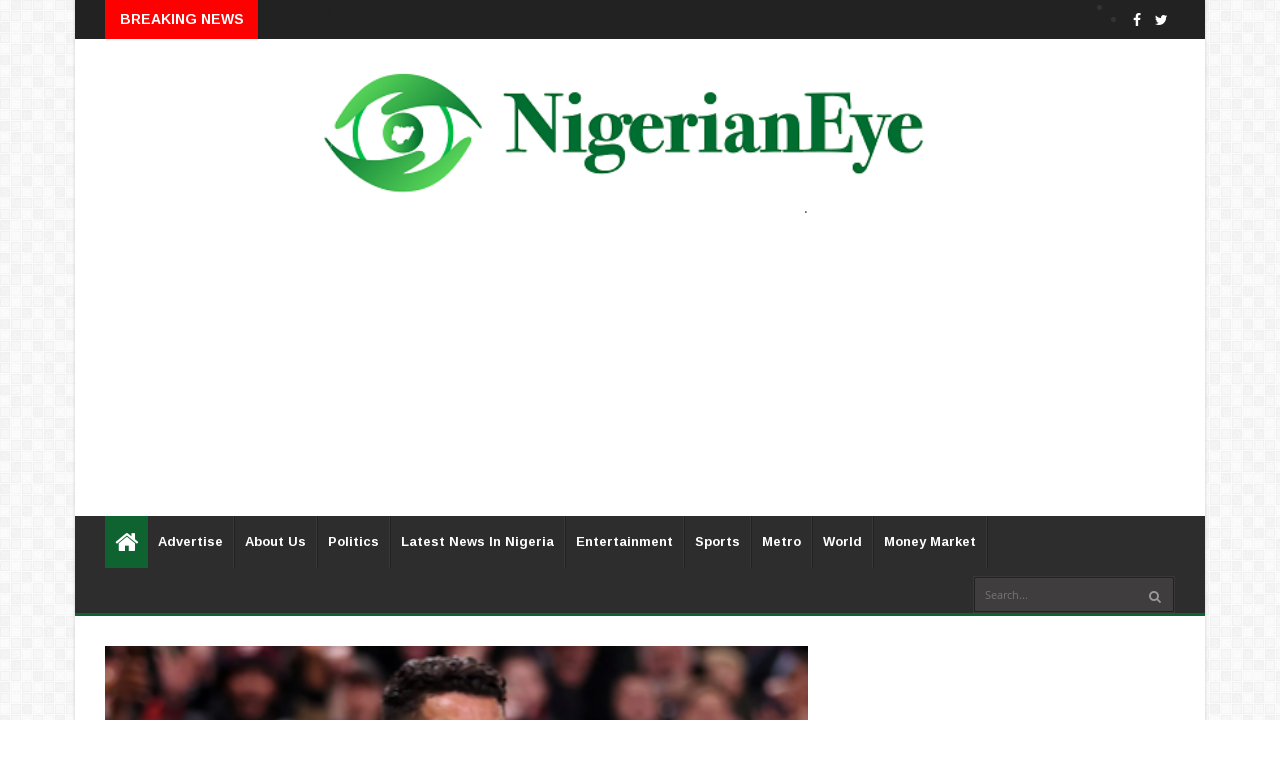

--- FILE ---
content_type: text/html; charset=utf-8
request_url: https://www.google.com/recaptcha/api2/aframe
body_size: 267
content:
<!DOCTYPE HTML><html><head><meta http-equiv="content-type" content="text/html; charset=UTF-8"></head><body><script nonce="Er65SHT96vwAqGUiy6zv5w">/** Anti-fraud and anti-abuse applications only. See google.com/recaptcha */ try{var clients={'sodar':'https://pagead2.googlesyndication.com/pagead/sodar?'};window.addEventListener("message",function(a){try{if(a.source===window.parent){var b=JSON.parse(a.data);var c=clients[b['id']];if(c){var d=document.createElement('img');d.src=c+b['params']+'&rc='+(localStorage.getItem("rc::a")?sessionStorage.getItem("rc::b"):"");window.document.body.appendChild(d);sessionStorage.setItem("rc::e",parseInt(sessionStorage.getItem("rc::e")||0)+1);localStorage.setItem("rc::h",'1769962252588');}}}catch(b){}});window.parent.postMessage("_grecaptcha_ready", "*");}catch(b){}</script></body></html>

--- FILE ---
content_type: text/javascript; charset=UTF-8
request_url: https://www.nigerianeye.com/feeds/posts/default/-/Sports?alt=json-in-script&max-results=6&callback=jQuery224016665968832154499_1769962249710&_=1769962249711
body_size: 8273
content:
// API callback
jQuery224016665968832154499_1769962249710({"version":"1.0","encoding":"UTF-8","feed":{"xmlns":"http://www.w3.org/2005/Atom","xmlns$openSearch":"http://a9.com/-/spec/opensearchrss/1.0/","xmlns$blogger":"http://schemas.google.com/blogger/2008","xmlns$georss":"http://www.georss.org/georss","xmlns$gd":"http://schemas.google.com/g/2005","xmlns$thr":"http://purl.org/syndication/thread/1.0","id":{"$t":"tag:blogger.com,1999:blog-7163442462867909525"},"updated":{"$t":"2026-02-01T16:36:35.478+01:00"},"category":[{"term":"Latest News in Nigeria"},{"term":"Politics"},{"term":"Sports"},{"term":"Entertainment"},{"term":"Metro"},{"term":"World Update"},{"term":"Hot"},{"term":"Nigerians in Diaspora"},{"term":"Feature"},{"term":"Health"},{"term":"Money Market"},{"term":"Opinion"},{"term":"Nigeria Decides"},{"term":"Information Technology"},{"term":"Lifestyle"},{"term":"Music"},{"term":"Videos"},{"term":"Breaking News"},{"term":"Fashion"},{"term":"Video"}],"title":{"type":"text","$t":"Latest News In Nigeria, Nigeria News Today, Your Online Nigerian Newspaper"},"subtitle":{"type":"html","$t":"NigerianEye - Nigeria News Today, Nigerian Newspapers, Breaking News,  Get the Latest Nigerian News , Politics, Entertainment, Metro, Sport, Money Market"},"link":[{"rel":"http://schemas.google.com/g/2005#feed","type":"application/atom+xml","href":"https:\/\/www.nigerianeye.com\/feeds\/posts\/default"},{"rel":"self","type":"application/atom+xml","href":"https:\/\/www.blogger.com\/feeds\/7163442462867909525\/posts\/default\/-\/Sports?alt=json-in-script\u0026max-results=6"},{"rel":"alternate","type":"text/html","href":"https:\/\/www.nigerianeye.com\/search\/label\/Sports"},{"rel":"hub","href":"http://pubsubhubbub.appspot.com/"},{"rel":"next","type":"application/atom+xml","href":"https:\/\/www.blogger.com\/feeds\/7163442462867909525\/posts\/default\/-\/Sports\/-\/Sports?alt=json-in-script\u0026start-index=7\u0026max-results=6"}],"author":[{"name":{"$t":"NigerianEye"},"uri":{"$t":"http:\/\/www.blogger.com\/profile\/15999092608201591868"},"email":{"$t":"noreply@blogger.com"},"gd$image":{"rel":"http://schemas.google.com/g/2005#thumbnail","width":"31","height":"20","src":"\/\/blogger.googleusercontent.com\/img\/b\/R29vZ2xl\/AVvXsEjEFVzTXIWFu0lh2pN-KmFRXhHRPzJ1-VhxcHkdjgdVDdTiQT5AUaTSidLanr-PvZMAsFWbw8L4L0LXoOGdh-Ap_8_HBCs8GyMipEVt4WAf2reYME36rsUtYLSOXhD3Fzs\/s220\/NE1.jpg"}}],"generator":{"version":"7.00","uri":"http://www.blogger.com","$t":"Blogger"},"openSearch$totalResults":{"$t":"21010"},"openSearch$startIndex":{"$t":"1"},"openSearch$itemsPerPage":{"$t":"6"},"entry":[{"id":{"$t":"tag:blogger.com,1999:blog-7163442462867909525.post-6504694813038946150"},"published":{"$t":"2026-01-31T20:23:00.007+01:00"},"updated":{"$t":"2026-01-31T20:23:56.037+01:00"},"category":[{"scheme":"http://www.blogger.com/atom/ns#","term":"Sports"}],"title":{"type":"text","$t":"EPL table: Arsenal re-restablish 7-point gap with 4-0 win at Leeds"},"content":{"type":"html","$t":"\u003Cp\u003E\u0026nbsp;\u003C\/p\u003E\u003Cdiv class=\"separator\" style=\"clear: both; text-align: center;\"\u003E\u003Ca href=\"https:\/\/blogger.googleusercontent.com\/img\/b\/R29vZ2xl\/AVvXsEjNUYuW0eD2XhT8qpMQ1jyaLRuaeFfyN_lyxUmvxZBunNEOdr3L7sHr1dWsdGKa0LYgchECAlX6naZIzYCxP09QbOUISOzsa8_gcX5Y2KhkPsD1KpTjODkalCUB_iyVRCaxSbQND73Ck3pWFSLWaCEi8dBWZ0_qGUISvgq1VOFYXG6CCvtTsbWzJ8mz62yX\/s1024\/0.webp\" imageanchor=\"1\" style=\"margin-left: 1em; margin-right: 1em;\"\u003E\u003Cimg border=\"0\" data-original-height=\"660\" data-original-width=\"1024\" height=\"258\" src=\"https:\/\/blogger.googleusercontent.com\/img\/b\/R29vZ2xl\/AVvXsEjNUYuW0eD2XhT8qpMQ1jyaLRuaeFfyN_lyxUmvxZBunNEOdr3L7sHr1dWsdGKa0LYgchECAlX6naZIzYCxP09QbOUISOzsa8_gcX5Y2KhkPsD1KpTjODkalCUB_iyVRCaxSbQND73Ck3pWFSLWaCEi8dBWZ0_qGUISvgq1VOFYXG6CCvtTsbWzJ8mz62yX\/w400-h258\/0.webp\" width=\"400\" \/\u003E\u003C\/a\u003E\u003C\/div\u003E\u003Cp\u003E\u003C\/p\u003E\u003Cp class=\"MsoNormal\"\u003EArsenal shook off their 3-2 defeat to Manchester United last\nweek, with an emphatic 4-0 win at Leeds United on Saturday.\u003Cspan\u003E\u003C\/span\u003E\u003C\/p\u003E\u003Ca name='more'\u003E\u003C\/a\u003E\u003Co:p\u003E\u003C\/o:p\u003E\u003Cp\u003E\u003C\/p\u003E\u003Cp class=\"MsoNormal\"\u003E\u003Co:p\u003E\u0026nbsp;\u003C\/o:p\u003E\u003C\/p\u003E\u003Cp class=\"MsoNormal\"\u003EThe Gunners had seen their lead at the top cut to four\npoints following that result.\u003Co:p\u003E\u003C\/o:p\u003E\u003C\/p\u003E\u003Cp class=\"MsoNormal\"\u003E\u003Co:p\u003E\u0026nbsp;\u003C\/o:p\u003E\u003C\/p\u003E\u003Cp class=\"MsoNormal\"\u003EHaving dispatched Kairat Almaty in the Champions League in\nmidweek, Mikel Arteta’s men recorded another important victory at Elland Road.\u003Co:p\u003E\u003C\/o:p\u003E\u003C\/p\u003E\u003Cp class=\"MsoNormal\"\u003E\u003Co:p\u003E\u0026nbsp;\u003C\/o:p\u003E\u003C\/p\u003E\u003Cp class=\"MsoNormal\"\u003EMartin Zubimendi opened the scoring with a clever header\nfrom Noni Madueke’s cross in the first half.\u003Co:p\u003E\u003C\/o:p\u003E\u003C\/p\u003E\u003Cp class=\"MsoNormal\"\u003E\u003Co:p\u003E\u0026nbsp;\u003C\/o:p\u003E\u003C\/p\u003E\u003Cp class=\"MsoNormal\"\u003EArsenal went into the break two goals up, after goalkeeper\nKarl Darlow pushed the ball into his own net.\u003Co:p\u003E\u003C\/o:p\u003E\u003C\/p\u003E\u003Cp class=\"MsoNormal\"\u003E\u003Co:p\u003E\u0026nbsp;\u003C\/o:p\u003E\u003C\/p\u003E\u003Cp\u003E\n\n\n\n\n\n\n\n\n\n\n\n\n\n\n\n\n\n\n\n\u003C\/p\u003E\u003Cp class=\"MsoNormal\"\u003EIn the second half, Viktor Gyokeres and Gabriel Magalhaes\nadded more goals, as Arsenal re-established their seven-point lead at the top,\nahead of Manchester City’s trip to Tottenham Hotspur.\u003Co:p\u003E\u003C\/o:p\u003E\u003C\/p\u003E"},"link":[{"rel":"replies","type":"application/atom+xml","href":"https:\/\/www.nigerianeye.com\/feeds\/6504694813038946150\/comments\/default","title":"Post Comments"},{"rel":"replies","type":"text/html","href":"https:\/\/www.nigerianeye.com\/2026\/01\/epl-table-arsenal-re-restablish-7-point.html#comment-form","title":"0 Comments"},{"rel":"edit","type":"application/atom+xml","href":"https:\/\/www.blogger.com\/feeds\/7163442462867909525\/posts\/default\/6504694813038946150"},{"rel":"self","type":"application/atom+xml","href":"https:\/\/www.blogger.com\/feeds\/7163442462867909525\/posts\/default\/6504694813038946150"},{"rel":"alternate","type":"text/html","href":"https:\/\/www.nigerianeye.com\/2026\/01\/epl-table-arsenal-re-restablish-7-point.html","title":"EPL table: Arsenal re-restablish 7-point gap with 4-0 win at Leeds"}],"author":[{"name":{"$t":"Unknown"},"email":{"$t":"noreply@blogger.com"},"gd$image":{"rel":"http://schemas.google.com/g/2005#thumbnail","width":"16","height":"16","src":"https:\/\/img1.blogblog.com\/img\/b16-rounded.gif"}}],"media$thumbnail":{"xmlns$media":"http://search.yahoo.com/mrss/","url":"https:\/\/blogger.googleusercontent.com\/img\/b\/R29vZ2xl\/AVvXsEjNUYuW0eD2XhT8qpMQ1jyaLRuaeFfyN_lyxUmvxZBunNEOdr3L7sHr1dWsdGKa0LYgchECAlX6naZIzYCxP09QbOUISOzsa8_gcX5Y2KhkPsD1KpTjODkalCUB_iyVRCaxSbQND73Ck3pWFSLWaCEi8dBWZ0_qGUISvgq1VOFYXG6CCvtTsbWzJ8mz62yX\/s72-w400-h258-c\/0.webp","height":"72","width":"72"},"thr$total":{"$t":"0"}},{"id":{"$t":"tag:blogger.com,1999:blog-7163442462867909525.post-1442398238848767799"},"published":{"$t":"2026-01-31T14:30:00.003+01:00"},"updated":{"$t":"2026-01-31T14:30:15.794+01:00"},"category":[{"scheme":"http://www.blogger.com/atom/ns#","term":"Sports"}],"title":{"type":"text","$t":"Rybakina defeats Sabalenka to win first Australian Open title"},"content":{"type":"html","$t":"\u003Cdiv class=\"separator\" style=\"clear: both; text-align: center;\"\u003E\u003Ca href=\"https:\/\/blogger.googleusercontent.com\/img\/b\/R29vZ2xl\/AVvXsEgv2EB8bL2mRTT9MLDgMcop_xTewB8WLhycC3CqjnciQ3veE5a_zRKKbHryPLZips8JB19mcRlOSJ2nV5Mp9MnTaxh95kwMSA9hKQ5LiqxAmavy_gBnDW1xrFXlTzeOmUSJ7dlPrYV5Eko5geS6NnycUYppHAIZG7-T-w1BJlK8RTKlwzBCyCXoV8PcvXzl\/s1200\/00.jpeg\" style=\"margin-left: 1em; margin-right: 1em;\"\u003E\u003Cimg border=\"0\" data-original-height=\"1200\" data-original-width=\"960\" height=\"400\" src=\"https:\/\/blogger.googleusercontent.com\/img\/b\/R29vZ2xl\/AVvXsEgv2EB8bL2mRTT9MLDgMcop_xTewB8WLhycC3CqjnciQ3veE5a_zRKKbHryPLZips8JB19mcRlOSJ2nV5Mp9MnTaxh95kwMSA9hKQ5LiqxAmavy_gBnDW1xrFXlTzeOmUSJ7dlPrYV5Eko5geS6NnycUYppHAIZG7-T-w1BJlK8RTKlwzBCyCXoV8PcvXzl\/w320-h400\/00.jpeg\" width=\"320\" \/\u003E\u003C\/a\u003E\u003C\/div\u003E\u003Cbr \/\u003E\u003Cp\u003E\u003Cbr \/\u003E\u003C\/p\u003E\u003Cp\u003EElena Rybakina withstood a fierce comeback from Aryna\nSabalenka to claim the 2026 Australian Open women’s singles title.\u003C\/p\u003E\n\n\u003Cp class=\"MsoNormal\"\u003E\u003Co:p\u003E\u0026nbsp;\u003Cspan\u003E\u003C\/span\u003E\u003C\/o:p\u003E\u003C\/p\u003E\u003Ca name='more'\u003E\u003C\/a\u003E\u003Cp\u003E\u003C\/p\u003E\n\n\u003Cp class=\"MsoNormal\"\u003EThe world No.\u003Cspan face=\"\u0026quot;Arial\u0026quot;,sans-serif\"\u003E \u003C\/span\u003E5\nshowed remarkable composure to recover after dropping the second set,\neventually sealing a hard\u003Cspan style=\"font-family: \u0026quot;Cambria Math\u0026quot;,serif; mso-bidi-font-family: \u0026quot;Cambria Math\u0026quot;;\"\u003E‑\u003C\/span\u003Efought 6\u003Cspan style=\"font-family: \u0026quot;Cambria Math\u0026quot;,serif; mso-bidi-font-family: \u0026quot;Cambria Math\u0026quot;;\"\u003E‑\u003C\/span\u003E4, 4\u003Cspan style=\"font-family: \u0026quot;Cambria Math\u0026quot;,serif; mso-bidi-font-family: \u0026quot;Cambria Math\u0026quot;;\"\u003E‑\u003C\/span\u003E6,\n6\u003Cspan style=\"font-family: \u0026quot;Cambria Math\u0026quot;,serif; mso-bidi-font-family: \u0026quot;Cambria Math\u0026quot;;\"\u003E‑\u003C\/span\u003E4\nvictory in Saturday’s final at Rod Laver Arena in\nMelbourne.\u003Co:p\u003E\u003C\/o:p\u003E\u003C\/p\u003E\n\n\u003Cp class=\"MsoNormal\"\u003E\u003Co:p\u003E\u0026nbsp;\u003C\/o:p\u003E\u003C\/p\u003E\n\n\u003Cp class=\"MsoNormal\"\u003ERybakina made a strong start, breaking Sabalenka in the\nopening game and holding firm to take the first set 6\u003Cspan style=\"font-family: \u0026quot;Cambria Math\u0026quot;,serif; mso-bidi-font-family: \u0026quot;Cambria Math\u0026quot;;\"\u003E‑\u003C\/span\u003E4.\u003Co:p\u003E\u003C\/o:p\u003E\u003C\/p\u003E\n\n\u003Cp class=\"MsoNormal\"\u003E\u003Co:p\u003E\u0026nbsp;\u003C\/o:p\u003E\u003C\/p\u003E\n\n\u003Cp class=\"MsoNormal\"\u003ESabalenka responded with renewed intensity in the second\nset, levelling the contest by winning it 6\u003Cspan style=\"font-family: \u0026quot;Cambria Math\u0026quot;,serif; mso-bidi-font-family: \u0026quot;Cambria Math\u0026quot;;\"\u003E‑\u003C\/span\u003E4.\u003Co:p\u003E\u003C\/o:p\u003E\u003C\/p\u003E\n\n\u003Cp class=\"MsoNormal\"\u003E\u003Co:p\u003E\u0026nbsp;\u003C\/o:p\u003E\u003C\/p\u003E\n\n\u003Cp class=\"MsoNormal\"\u003EWith both players trading powerful baseline exchanges in a\ntense deciding set, Rybakina dug deep, breaking serve at a crucial moment\nbefore closing out the match 6\u003Cspan style=\"font-family: \u0026quot;Cambria Math\u0026quot;,serif; mso-bidi-font-family: \u0026quot;Cambria Math\u0026quot;;\"\u003E‑\u003C\/span\u003E4 to lift the Daphne Akhurst\nMemorial Cup.\u003Co:p\u003E\u003C\/o:p\u003E\u003C\/p\u003E\n\n\u003Cp class=\"MsoNormal\"\u003E\u003Co:p\u003E\u0026nbsp;\u003C\/o:p\u003E\u003C\/p\u003E\n\n\u003Cp class=\"MsoNormal\"\u003EThe triumph marked Rybakina’s first Australian Open title\nand her second Grand Slam crown, following her Wimbledon success in 2022.\u003Co:p\u003E\u003C\/o:p\u003E\u003C\/p\u003E\n\n\u003Cp class=\"MsoNormal\"\u003E\u003Co:p\u003E\u0026nbsp;\u003C\/o:p\u003E\u003C\/p\u003E\n\u003Cblockquote class=\"twitter-tweet\"\u003E\u003Cp dir=\"ltr\" lang=\"en\"\u003EHUGE. \u003Ca href=\"https:\/\/t.co\/1obKurIXUB\"\u003Epic.twitter.com\/1obKurIXUB\u003C\/a\u003E\u003C\/p\u003E— #AusOpen (@AustralianOpen) \u003Ca href=\"https:\/\/twitter.com\/AustralianOpen\/status\/2017554209592512640?ref_src=twsrc%5Etfw\"\u003EJanuary 31, 2026\u003C\/a\u003E\u003C\/blockquote\u003E \u003Cscript async=\"\" charset=\"utf-8\" src=\"https:\/\/platform.twitter.com\/widgets.js\"\u003E\u003C\/script\u003E\n\u003Cp class=\"MsoNormal\"\u003EShe also became the first woman since Naomi Osaka in 2019 to\ndefeat three top\u003Cspan style=\"font-family: \u0026quot;Cambria Math\u0026quot;,serif; mso-bidi-font-family: \u0026quot;Cambria Math\u0026quot;;\"\u003E‑\u003C\/span\u003E10 opponents en route to winning the Melbourne major.\u003Co:p\u003E\u003C\/o:p\u003E\u003C\/p\u003E\n\n\u003Cp class=\"MsoNormal\"\u003E\u003Co:p\u003E\u0026nbsp;\u003C\/o:p\u003E\u003C\/p\u003E\n\n\u003Cp class=\"MsoNormal\"\u003EThe victory further narrowed her head\u003Cspan style=\"font-family: \u0026quot;Cambria Math\u0026quot;,serif; mso-bidi-font-family: \u0026quot;Cambria Math\u0026quot;;\"\u003E‑\u003C\/span\u003Eto\u003Cspan style=\"font-family: \u0026quot;Cambria Math\u0026quot;,serif; mso-bidi-font-family: \u0026quot;Cambria Math\u0026quot;;\"\u003E‑\u003C\/span\u003Ehead\ndeficit against Sabalenka, with Rybakina now trailing by just one match at 8\u003Cspan style=\"font-family: \u0026quot;Cambria Math\u0026quot;,serif; mso-bidi-font-family: \u0026quot;Cambria Math\u0026quot;;\"\u003E‑\u003C\/span\u003E7.\u003Co:p\u003E\u003C\/o:p\u003E\u003C\/p\u003E"},"link":[{"rel":"replies","type":"application/atom+xml","href":"https:\/\/www.nigerianeye.com\/feeds\/1442398238848767799\/comments\/default","title":"Post Comments"},{"rel":"replies","type":"text/html","href":"https:\/\/www.nigerianeye.com\/2026\/01\/rybakina-defeats-sabalenka-to-win-first.html#comment-form","title":"0 Comments"},{"rel":"edit","type":"application/atom+xml","href":"https:\/\/www.blogger.com\/feeds\/7163442462867909525\/posts\/default\/1442398238848767799"},{"rel":"self","type":"application/atom+xml","href":"https:\/\/www.blogger.com\/feeds\/7163442462867909525\/posts\/default\/1442398238848767799"},{"rel":"alternate","type":"text/html","href":"https:\/\/www.nigerianeye.com\/2026\/01\/rybakina-defeats-sabalenka-to-win-first.html","title":"Rybakina defeats Sabalenka to win first Australian Open title"}],"author":[{"name":{"$t":"Unknown"},"email":{"$t":"noreply@blogger.com"},"gd$image":{"rel":"http://schemas.google.com/g/2005#thumbnail","width":"16","height":"16","src":"https:\/\/img1.blogblog.com\/img\/b16-rounded.gif"}}],"media$thumbnail":{"xmlns$media":"http://search.yahoo.com/mrss/","url":"https:\/\/blogger.googleusercontent.com\/img\/b\/R29vZ2xl\/AVvXsEgv2EB8bL2mRTT9MLDgMcop_xTewB8WLhycC3CqjnciQ3veE5a_zRKKbHryPLZips8JB19mcRlOSJ2nV5Mp9MnTaxh95kwMSA9hKQ5LiqxAmavy_gBnDW1xrFXlTzeOmUSJ7dlPrYV5Eko5geS6NnycUYppHAIZG7-T-w1BJlK8RTKlwzBCyCXoV8PcvXzl\/s72-w320-h400-c\/00.jpeg","height":"72","width":"72"},"thr$total":{"$t":"0"}},{"id":{"$t":"tag:blogger.com,1999:blog-7163442462867909525.post-7984507279989279629"},"published":{"$t":"2026-01-31T10:04:00.001+01:00"},"updated":{"$t":"2026-01-31T10:04:05.194+01:00"},"category":[{"scheme":"http://www.blogger.com/atom/ns#","term":"Sports"}],"title":{"type":"text","$t":"CAF to review VAR, regulations following AFCON 2025 Finals row"},"content":{"type":"html","$t":"\u003Cp\u003E\u003Cspan style=\"font-family: arial;\"\u003E\u0026nbsp;\u003C\/span\u003E\u003C\/p\u003E\u003Cdiv class=\"separator\" style=\"clear: both; text-align: center;\"\u003E\u003Ca href=\"https:\/\/blogger.googleusercontent.com\/img\/b\/R29vZ2xl\/AVvXsEiV4Ea-LgEEx7TJ291rE0aZNcKYaxQoTtD4B_4pl0jmuSS05nfFon-9bBxYaanoaErgBHAHlNHEKkqGTqjeGs6a6EtASAfjeYmA4_dqg9HBsL56yjhGYLUM9ZSCccbnG8alntkI8hdrp1Sg5fa-EWVF7s6pn8I0jR0YbdI0Ig_DFib_f4kuiwqJRCs6NYo\/s1280\/CAF.webp\" imageanchor=\"1\" style=\"margin-left: 1em; margin-right: 1em;\"\u003E\u003Cspan style=\"font-family: arial;\"\u003E\u003Cimg border=\"0\" data-original-height=\"720\" data-original-width=\"1280\" height=\"225\" src=\"https:\/\/blogger.googleusercontent.com\/img\/b\/R29vZ2xl\/AVvXsEiV4Ea-LgEEx7TJ291rE0aZNcKYaxQoTtD4B_4pl0jmuSS05nfFon-9bBxYaanoaErgBHAHlNHEKkqGTqjeGs6a6EtASAfjeYmA4_dqg9HBsL56yjhGYLUM9ZSCccbnG8alntkI8hdrp1Sg5fa-EWVF7s6pn8I0jR0YbdI0Ig_DFib_f4kuiwqJRCs6NYo\/w400-h225\/CAF.webp\" width=\"400\" \/\u003E\u003C\/span\u003E\u003C\/a\u003E\u003C\/div\u003E\u003Cp\u003E\u003C\/p\u003E\u003Cp\u003E\u003Cspan style=\"font-family: arial;\"\u003EThe President of the Confederation of African Football, Dr Patrice Motsepe, has reaffirmed CAF’s commitment to protecting the integrity, reputation and global competitiveness of African football.\u003C\/span\u003E\u003C\/p\u003E\u003Cspan\u003E\u003Cspan style=\"font-family: arial;\"\u003E\u003Ca name='more'\u003E\u003C\/a\u003E\u003C\/span\u003E\u003C\/span\u003E\u003Cp\u003E\u003Cspan style=\"font-family: arial;\"\u003E\u003Cbr \/\u003E\u003C\/span\u003E\u003C\/p\u003E\u003Cp\u003E\u003Cspan style=\"font-family: arial;\"\u003EThis is as he announces that a review of CAF regulations following incidents at the finals of the TotalEnergies CAF Africa Cup of Nations Morocco 2025.\u003C\/span\u003E\u003C\/p\u003E\u003Cp\u003E\u003Cspan style=\"font-family: arial;\"\u003E\u003Cbr \/\u003E\u003C\/span\u003E\u003C\/p\u003E\u003Cp\u003E\u003Cspan style=\"font-family: arial;\"\u003EHe disclosed this in a speech published on the CAF website on Friday.\u003C\/span\u003E\u003C\/p\u003E\u003Cp\u003E\u003Cspan style=\"font-family: arial;\"\u003E\u003Cbr \/\u003E\u003C\/span\u003E\u003C\/p\u003E\u003Cp\u003E\u003Cspan style=\"font-family: arial;\"\u003E“I am absolutely determined and the CAF Executive Committee (“EXCO”), as well as the CAF Member Association Presidents, who represent 54 African Countries; are also determined, to maintain and advance the integrity, reputation and global competitiveness of African Football and CAF Competitions,” he said.\u003C\/span\u003E\u003C\/p\u003E\u003Cp\u003E\u003Cspan style=\"font-family: arial;\"\u003E\u003Cbr \/\u003E\u003C\/span\u003E\u003C\/p\u003E\u003Cp\u003E\u003Cspan style=\"font-family: arial;\"\u003EMotsepe said he was “extremely disappointed with the unacceptable incidences that took place at the Finals of the TotalEnergies CAF AFCON Morocco 2025,” adding that he had taken note of the rulings issued by CAF’s judicial structures.\u003C\/span\u003E\u003C\/p\u003E\u003Cp\u003E\u003Cspan style=\"font-family: arial;\"\u003E\u003Cbr \/\u003E\u003C\/span\u003E\u003C\/p\u003E\u003Cp\u003E\u003Cspan style=\"font-family: arial;\"\u003E“I have taken note of the decision of the CAF Disciplinary Board which was announced on Wednesday, 28 January 2026, and I respect and will adhere to every decision of our CAF Judicial Bodies,” he said.\u003C\/span\u003E\u003C\/p\u003E\u003Cp\u003E\u003Cspan style=\"font-family: arial;\"\u003E\u003Cbr \/\u003E\u003C\/span\u003E\u003C\/p\u003E\u003Cp\u003E\u003Cspan style=\"font-family: arial;\"\u003EThe CAF President confirmed that the organisation’s highest decision-making body, outside of the Annual Ordinary General Assembly, would now meet to consider regulatory changes.\u003C\/span\u003E\u003C\/p\u003E\u003Cp\u003E\u003Cspan style=\"font-family: arial;\"\u003E\u003Cbr \/\u003E\u003C\/span\u003E\u003C\/p\u003E\u003Cp\u003E\u003Cspan style=\"font-family: arial;\"\u003E“I have called a meeting of the CAF Executive Committee (EXCO), which is the highest decision-making body in CAF, outside the CAF Annual Ordinary General Assembly; to review the CAF Regulations, including the CAF Disciplinary Code,” Motsepe said.\u003C\/span\u003E\u003C\/p\u003E\u003Cp\u003E\u003Cspan style=\"font-family: arial;\"\u003E\u003Cbr \/\u003E\u003C\/span\u003E\u003C\/p\u003E\u003Cp\u003E\u003Cspan style=\"font-family: arial;\"\u003EHe said the objective of the review was to ensure that CAF’s judicial bodies are properly empowered.\u003C\/span\u003E\u003C\/p\u003E\u003Cp\u003E\u003Cspan style=\"font-family: arial;\"\u003E\u003Cbr \/\u003E\u003C\/span\u003E\u003C\/p\u003E\u003Cp\u003E\u003Cspan style=\"font-family: arial;\"\u003E“To ensure that the CAF Judicial Bodies have the power to impose appropriate and dissuasive sanctions for serious violations of the CAF Statutes, Regulations, Disciplinary Code and for behaviour and conduct that seriously undermines or harms the reputation, integrity, respect and global competitiveness of African Football and CAF Competitions,” he said.\u003C\/span\u003E\u003C\/p\u003E\u003Cp\u003E\u003Cspan style=\"font-family: arial;\"\u003E\u003Cbr \/\u003E\u003C\/span\u003E\u003C\/p\u003E\u003Cp\u003E\u003Cspan style=\"font-family: arial;\"\u003EMotsepe also addressed refereeing and match officiating, highlighting progress made in recent years and further measures planned to strengthen standards across CAF competitions.\u003C\/span\u003E\u003C\/p\u003E\u003Cp\u003E\u003Cspan style=\"font-family: arial;\"\u003E\u003Cbr \/\u003E\u003C\/span\u003E\u003C\/p\u003E\u003Cp\u003E\u003Cspan style=\"font-family: arial;\"\u003E“We have, over the past few years, significantly improved the quality, integrity, independence, skills and expertise of African referees, VAR operators and match commissioners,” he said.\u003C\/span\u003E\u003C\/p\u003E\u003Cp\u003E\u003Cspan style=\"font-family: arial;\"\u003E\u003Cbr \/\u003E\u003C\/span\u003E\u003C\/p\u003E\u003Cp\u003E\u003Cspan style=\"font-family: arial;\"\u003EHe added that CAF would increase its investment in this area.\u003C\/span\u003E\u003C\/p\u003E\u003Cp\u003E\u003Cspan style=\"font-family: arial;\"\u003E\u003Cbr \/\u003E\u003C\/span\u003E\u003C\/p\u003E\u003Cp\u003E\u003Cspan style=\"font-family: arial;\"\u003E“We are determined to allocate additional financial and expert technical resources to ensure that the quality, integrity, impartiality, skills and expertise of African referees, VAR operators and match commissioners, are as good as the best in the world,” Motsepe said.\u003C\/span\u003E\u003C\/p\u003E\u003Cp\u003E\u003Cspan style=\"font-family: arial;\"\u003E\u003Cbr \/\u003E\u003C\/span\u003E\u003C\/p\u003E\u003Cp\u003E\u003Cspan style=\"font-family: arial;\"\u003EReflecting on reforms introduced during his presidency, he pointed to changes in the structure of officiating governance.\u003C\/span\u003E\u003C\/p\u003E\u003Cp\u003E\u003Cspan style=\"font-family: arial;\"\u003E\u003Cbr \/\u003E\u003C\/span\u003E\u003C\/p\u003E\u003Cp\u003E\u003Cspan style=\"font-family: arial;\"\u003E“One of the first changes that I introduced when I became President of CAF was to ensure that the CAF Referees Committee is independent, impartial and consists of members who were proposed by the 54 CAF Member Associations, as well as the best qualified and respected referees in Africa,” he said.\u003C\/span\u003E\u003C\/p\u003E\u003Cp\u003E\u003Cspan style=\"font-family: arial;\"\u003E\u003Cbr \/\u003E\u003C\/span\u003E\u003C\/p\u003E\u003Cp\u003E\u003Cspan style=\"font-family: arial;\"\u003EThe CAF president stressed the importance of how African officials are viewed globally.\u003C\/span\u003E\u003C\/p\u003E\u003Cp\u003E\u003Cspan style=\"font-family: arial;\"\u003E\u003Cbr \/\u003E\u003C\/span\u003E\u003C\/p\u003E\u003Cp\u003E\u003Cspan style=\"font-family: arial;\"\u003E“It is very important that African referees, VAR operators and match commissioners are perceived, respected and acknowledged as being impartial, fair and world class,” he said.\u003C\/span\u003E\u003C\/p\u003E\u003Cp\u003E\u003Cspan style=\"font-family: arial;\"\u003E\u003Cbr \/\u003E\u003C\/span\u003E\u003C\/p\u003E\u003Cp\u003E\u003Cspan style=\"font-family: arial;\"\u003ELooking ahead, the CAF President said he remained confident about the future standing of African football.\u003C\/span\u003E\u003C\/p\u003E\u003Cp\u003E\u003Cspan style=\"font-family: arial;\"\u003E\u003Cbr \/\u003E\u003C\/span\u003E\u003C\/p\u003E\u003Cp\u003E\u003Cspan style=\"font-family: arial;\"\u003E“I am confident that with the additional changes and extensive measures that we are introducing, African Football and CAF Competitions will continue to be respected, admired and amongst the best in the world,” Motsepe concluded.\u003C\/span\u003E\u003C\/p\u003E"},"link":[{"rel":"replies","type":"application/atom+xml","href":"https:\/\/www.nigerianeye.com\/feeds\/7984507279989279629\/comments\/default","title":"Post Comments"},{"rel":"replies","type":"text/html","href":"https:\/\/www.nigerianeye.com\/2026\/01\/caf-to-review-var-regulations-following.html#comment-form","title":"0 Comments"},{"rel":"edit","type":"application/atom+xml","href":"https:\/\/www.blogger.com\/feeds\/7163442462867909525\/posts\/default\/7984507279989279629"},{"rel":"self","type":"application/atom+xml","href":"https:\/\/www.blogger.com\/feeds\/7163442462867909525\/posts\/default\/7984507279989279629"},{"rel":"alternate","type":"text/html","href":"https:\/\/www.nigerianeye.com\/2026\/01\/caf-to-review-var-regulations-following.html","title":"CAF to review VAR, regulations following AFCON 2025 Finals row"}],"author":[{"name":{"$t":"Elizabeth Ukey"},"uri":{"$t":"http:\/\/www.blogger.com\/profile\/02945066049497056450"},"email":{"$t":"noreply@blogger.com"},"gd$image":{"rel":"http://schemas.google.com/g/2005#thumbnail","width":"16","height":"16","src":"https:\/\/img1.blogblog.com\/img\/b16-rounded.gif"}}],"media$thumbnail":{"xmlns$media":"http://search.yahoo.com/mrss/","url":"https:\/\/blogger.googleusercontent.com\/img\/b\/R29vZ2xl\/AVvXsEiV4Ea-LgEEx7TJ291rE0aZNcKYaxQoTtD4B_4pl0jmuSS05nfFon-9bBxYaanoaErgBHAHlNHEKkqGTqjeGs6a6EtASAfjeYmA4_dqg9HBsL56yjhGYLUM9ZSCccbnG8alntkI8hdrp1Sg5fa-EWVF7s6pn8I0jR0YbdI0Ig_DFib_f4kuiwqJRCs6NYo\/s72-w400-h225-c\/CAF.webp","height":"72","width":"72"},"thr$total":{"$t":"0"}},{"id":{"$t":"tag:blogger.com,1999:blog-7163442462867909525.post-406902300708853404"},"published":{"$t":"2026-01-30T17:26:00.004+01:00"},"updated":{"$t":"2026-01-30T17:26:34.888+01:00"},"category":[{"scheme":"http://www.blogger.com/atom/ns#","term":"Sports"}],"title":{"type":"text","$t":"2026 World Cup: We’re waiting for FIFA — NFF on case against DR Congo"},"content":{"type":"html","$t":"\u003Cp\u003E\u003C\/p\u003E\u003Cdiv class=\"separator\" style=\"clear: both; text-align: center;\"\u003E\u003Ca href=\"https:\/\/blogger.googleusercontent.com\/img\/b\/R29vZ2xl\/AVvXsEigrzRiO__gYEZkMKpGZ4sgdQrSLB_Fjq_4Z-Avz_AkNnsPYTzxjqBZD3KAODbkB_4eP5TjFKKLvuhLh-5wwmnuSnJDecdH6ntsEl_BNeaabcwQsF4tC0LX7br0Il9nEf056M6XTkapJDcmmK1-ql_z0axMPKDhtI-4byHp7ULZH38iNNiHnaknc-WP4FBf\/s1200\/SUPER%20EAGLES%20AFCON%20TEAM.PNG\" imageanchor=\"1\" style=\"margin-left: 1em; margin-right: 1em;\"\u003E\u003Cimg border=\"0\" data-original-height=\"720\" data-original-width=\"1200\" height=\"240\" src=\"https:\/\/blogger.googleusercontent.com\/img\/b\/R29vZ2xl\/AVvXsEigrzRiO__gYEZkMKpGZ4sgdQrSLB_Fjq_4Z-Avz_AkNnsPYTzxjqBZD3KAODbkB_4eP5TjFKKLvuhLh-5wwmnuSnJDecdH6ntsEl_BNeaabcwQsF4tC0LX7br0Il9nEf056M6XTkapJDcmmK1-ql_z0axMPKDhtI-4byHp7ULZH38iNNiHnaknc-WP4FBf\/w400-h240\/SUPER%20EAGLES%20AFCON%20TEAM.PNG\" width=\"400\" \/\u003E\u003C\/a\u003E\u003C\/div\u003E\u003Cbr \/\u003E\u0026nbsp;The Nigeria Football Federation (NFF) says it is awaiting a\npositive ruling from FIFA over its case against the Democratic Republic of\nCongo.\u003Cp\u003E\u003C\/p\u003E\n\n\u003Cp class=\"MsoNormal\"\u003E\u003Co:p\u003E\u0026nbsp;\u003Cspan\u003E\u003C\/span\u003E\u003C\/o:p\u003E\u003C\/p\u003E\u003Ca name='more'\u003E\u003C\/a\u003E\u003Cp\u003E\u003C\/p\u003E\n\n\u003Cp class=\"MsoNormal\"\u003EThe federation is contesting the use of ineligible players\nby the Congolese team during the 2026 World Cup play-off final last November.\u003Co:p\u003E\u003C\/o:p\u003E\u003C\/p\u003E\n\n\u003Cp class=\"MsoNormal\"\u003E\u003Co:p\u003E\u0026nbsp;\u003C\/o:p\u003E\u003C\/p\u003E\n\n\u003Cp class=\"MsoNormal\"\u003EThe Leopards defeated the Super Eagles on penalties, but\nweeks after the match, the NFF confirmed it had submitted a formal petition to\nFIFA.\u003Co:p\u003E\u003C\/o:p\u003E\u003C\/p\u003E\n\n\u003Cp class=\"MsoNormal\"\u003E\u003Co:p\u003E\u0026nbsp;\u003C\/o:p\u003E\u003C\/p\u003E\n\n\u003Cp class=\"MsoNormal\"\u003ENFF General Secretary, Dr. Sanusi Mohammed, has now provided\nan update.\u003Co:p\u003E\u003C\/o:p\u003E\u003C\/p\u003E\n\n\u003Cp class=\"MsoNormal\"\u003E\u003Co:p\u003E\u0026nbsp;\u003C\/o:p\u003E\u003C\/p\u003E\n\n\u003Cp class=\"MsoNormal\"\u003EIn an interview with Brila FM, Mohammed said, “We don’t\nventure into what we know is an exercise in futility.\u003Co:p\u003E\u003C\/o:p\u003E\u003C\/p\u003E\n\n\u003Cp class=\"MsoNormal\"\u003E\u003Co:p\u003E\u0026nbsp;\u003C\/o:p\u003E\u003C\/p\u003E\n\n\u003Cp class=\"MsoNormal\"\u003E“As far as we are concerned we have a good case and we are\nwaiting for what FIFA will say as regards to the complaints we have logged.”\u003Co:p\u003E\u003C\/o:p\u003E\u003C\/p\u003E"},"link":[{"rel":"replies","type":"application/atom+xml","href":"https:\/\/www.nigerianeye.com\/feeds\/406902300708853404\/comments\/default","title":"Post Comments"},{"rel":"replies","type":"text/html","href":"https:\/\/www.nigerianeye.com\/2026\/01\/2026-world-cup-were-waiting-for-fifa.html#comment-form","title":"0 Comments"},{"rel":"edit","type":"application/atom+xml","href":"https:\/\/www.blogger.com\/feeds\/7163442462867909525\/posts\/default\/406902300708853404"},{"rel":"self","type":"application/atom+xml","href":"https:\/\/www.blogger.com\/feeds\/7163442462867909525\/posts\/default\/406902300708853404"},{"rel":"alternate","type":"text/html","href":"https:\/\/www.nigerianeye.com\/2026\/01\/2026-world-cup-were-waiting-for-fifa.html","title":"2026 World Cup: We’re waiting for FIFA — NFF on case against DR Congo"}],"author":[{"name":{"$t":"Unknown"},"email":{"$t":"noreply@blogger.com"},"gd$image":{"rel":"http://schemas.google.com/g/2005#thumbnail","width":"16","height":"16","src":"https:\/\/img1.blogblog.com\/img\/b16-rounded.gif"}}],"media$thumbnail":{"xmlns$media":"http://search.yahoo.com/mrss/","url":"https:\/\/blogger.googleusercontent.com\/img\/b\/R29vZ2xl\/AVvXsEigrzRiO__gYEZkMKpGZ4sgdQrSLB_Fjq_4Z-Avz_AkNnsPYTzxjqBZD3KAODbkB_4eP5TjFKKLvuhLh-5wwmnuSnJDecdH6ntsEl_BNeaabcwQsF4tC0LX7br0Il9nEf056M6XTkapJDcmmK1-ql_z0axMPKDhtI-4byHp7ULZH38iNNiHnaknc-WP4FBf\/s72-w400-h240-c\/SUPER%20EAGLES%20AFCON%20TEAM.PNG","height":"72","width":"72"},"thr$total":{"$t":"0"}},{"id":{"$t":"tag:blogger.com,1999:blog-7163442462867909525.post-1424514907495614681"},"published":{"$t":"2026-01-30T13:31:00.013+01:00"},"updated":{"$t":"2026-01-30T13:31:49.402+01:00"},"category":[{"scheme":"http://www.blogger.com/atom/ns#","term":"Sports"}],"title":{"type":"text","$t":"FULL LIST: Madrid to face Benfica again, Galatasaray get Juve in UCL playoffs"},"content":{"type":"html","$t":"\u003Cp\u003E\u003C\/p\u003E\u003Cdiv class=\"separator\" style=\"clear: both; text-align: center;\"\u003E\u003Ca href=\"https:\/\/blogger.googleusercontent.com\/img\/b\/R29vZ2xl\/AVvXsEjgWo93aQA-oM6_s94fekJBYNTBaW4kBzTqpxi-nQ3VvpRRBMAGy8V2GnL1QE-lOnVcuAt5RHqclJodSM0xN6LqVsPr2m-YsoFGOHNNcmUkTBXPlFAVxqXV2rXEfC-OHrO5LSCjW5o-rS1glg6QOvOG6UAeL1a9huhesPjCsotyAzO6nVFvFPCIaKXZ3eRV\/s750\/UEFA2.PNG\" imageanchor=\"1\" style=\"margin-left: 1em; margin-right: 1em;\"\u003E\u003Cimg border=\"0\" data-original-height=\"600\" data-original-width=\"750\" height=\"320\" src=\"https:\/\/blogger.googleusercontent.com\/img\/b\/R29vZ2xl\/AVvXsEjgWo93aQA-oM6_s94fekJBYNTBaW4kBzTqpxi-nQ3VvpRRBMAGy8V2GnL1QE-lOnVcuAt5RHqclJodSM0xN6LqVsPr2m-YsoFGOHNNcmUkTBXPlFAVxqXV2rXEfC-OHrO5LSCjW5o-rS1glg6QOvOG6UAeL1a9huhesPjCsotyAzO6nVFvFPCIaKXZ3eRV\/w400-h320\/UEFA2.PNG\" width=\"400\" \/\u003E\u003C\/a\u003E\u003C\/div\u003E\u003Cbr \/\u003E\u0026nbsp;Real Madrid will face Benfica in the UEFA Champions League\n(UCL) second round playoffs.\u003Cp\u003E\u003C\/p\u003E\n\n\u003Cp class=\"MsoNormal\"\u003E\u003Co:p\u003E\u0026nbsp;\u003Cspan\u003E\u003C\/span\u003E\u003C\/o:p\u003E\u003C\/p\u003E\u003Ca name='more'\u003E\u003C\/a\u003E\u003Cp\u003E\u003C\/p\u003E\n\n\u003Cp class=\"MsoNormal\"\u003EBenfica stunned the Spanish giants with a dramatic 4-2\nvictory in their final match of the UCL league stage on Wednesday.\u003Co:p\u003E\u003C\/o:p\u003E\u003C\/p\u003E\n\n\u003Cp class=\"MsoNormal\"\u003E\u003Co:p\u003E\u0026nbsp;\u003C\/o:p\u003E\u003C\/p\u003E\n\n\u003Cp class=\"MsoNormal\"\u003EMadrid needed a point to ensure they finish among the top\neight and secure automatic qualification to the knockout phase. Benfica had a\nlofty ambition of theirs, and with the guiding hands of Jose Mourinho, they\nupstaged the Galacticos in front of Estádio da Luz.\u003Co:p\u003E\u003C\/o:p\u003E\u003C\/p\u003E\n\n\u003Cp class=\"MsoNormal\"\u003E\u003Co:p\u003E\u0026nbsp;\u003C\/o:p\u003E\u003C\/p\u003E\n\n\u003Cp class=\"MsoNormal\"\u003EAnatoliy Trubin, Benfica goalkeeper, scored a stoppage-time\nheader that sent the Portuguese side into the playoffs and crushed Madrid’s\naspirations.\u003Co:p\u003E\u003C\/o:p\u003E\u003C\/p\u003E\n\n\u003Cp class=\"MsoNormal\"\u003E\u003Co:p\u003E\u0026nbsp;\u003C\/o:p\u003E\u003C\/p\u003E\n\n\u003Cp class=\"MsoNormal\"\u003EAdvertisement\u003Co:p\u003E\u003C\/o:p\u003E\u003C\/p\u003E\n\n\u003Cp class=\"MsoNormal\"\u003EIn other fixtures of the playoffs, Victor Osimhen will be\nreturning to Italy with Galatasaray as they face Juventus, as Ademola Lookman’s\nAtalanta will take on Borussia Dortmund.\u003Co:p\u003E\u003C\/o:p\u003E\u003C\/p\u003E\n\n\u003Cp class=\"MsoNormal\"\u003E\u003Co:p\u003E\u0026nbsp;\u003C\/o:p\u003E\u003C\/p\u003E\n\n\u003Cp class=\"MsoNormal\"\u003EPSG, the defending champions, will face fellow French side\nAS Monaco, while Atletico Madrid get Club Brugge.\u003Co:p\u003E\u003C\/o:p\u003E\u003C\/p\u003E\n\n\u003Cp class=\"MsoNormal\"\u003E\u003Co:p\u003E\u0026nbsp;\u003C\/o:p\u003E\u003C\/p\u003E\n\n\u003Cp class=\"MsoNormal\"\u003EQarabag will compete against Newcastle, and Olympiacos will\nsquare off against Bayer Leverkusen.\u003Co:p\u003E\u003C\/o:p\u003E\u003C\/p\u003E\n\n\u003Cp class=\"MsoNormal\"\u003E\u003Cbr \/\u003E\u003C\/p\u003E\n\n\u003Cp class=\"MsoNormal\"\u003EThe first leg of the playoffs will be held on February 17\nand 18, while the return fixture will be played a week later.\u003Co:p\u003E\u003C\/o:p\u003E\u003C\/p\u003E\n\n\u003Cp class=\"MsoNormal\"\u003E\u003Co:p\u003E\u0026nbsp;\u003C\/o:p\u003E\u003C\/p\u003E\n\n\u003Cp class=\"MsoNormal\"\u003EThe winners of the playoffs will face the top eight teams in\nthe round of 16 later in the season.\u003Co:p\u003E\u003C\/o:p\u003E\u003C\/p\u003E\n\n\u003Cp class=\"MsoNormal\"\u003E\u003Co:p\u003E\u0026nbsp;\u003C\/o:p\u003E\u003C\/p\u003E\n\n\u003Cp class=\"MsoNormal\"\u003E\u003Cb\u003EFULL UCL PLAYOFF FIXTURES\u003C\/b\u003E\u003Co:p\u003E\u003C\/o:p\u003E\u003C\/p\u003E\n\n\u003Cp class=\"MsoNormal\"\u003E\u003Co:p\u003E\u0026nbsp;\u003C\/o:p\u003E\u003C\/p\u003E\n\n\u003Cp class=\"MsoNormal\"\u003EMonaco v Paris St-Germain\u003Co:p\u003E\u003C\/o:p\u003E\u003C\/p\u003E\n\n\u003Cp class=\"MsoNormal\"\u003E\u003Cbr \/\u003E\u003C\/p\u003E\n\n\u003Cp class=\"MsoNormal\"\u003EGalatasaray v Juventus\u003Co:p\u003E\u003C\/o:p\u003E\u003C\/p\u003E\n\n\u003Cp class=\"MsoNormal\"\u003E\u003Co:p\u003E\u0026nbsp;\u003C\/o:p\u003E\u003C\/p\u003E\n\n\u003Cp class=\"MsoNormal\"\u003EBenfica v Real Madrid\u003Co:p\u003E\u003C\/o:p\u003E\u003C\/p\u003E\n\n\u003Cp class=\"MsoNormal\"\u003E\u003Co:p\u003E\u0026nbsp;\u003C\/o:p\u003E\u003C\/p\u003E\n\n\u003Cp class=\"MsoNormal\"\u003EBorussia Dortmund v Atalanta\u003Co:p\u003E\u003C\/o:p\u003E\u003C\/p\u003E\n\n\u003Cp class=\"MsoNormal\"\u003E\u003Co:p\u003E\u0026nbsp;\u003C\/o:p\u003E\u003C\/p\u003E\n\n\u003Cp class=\"MsoNormal\"\u003EQarabag v Newcastle United\u003Co:p\u003E\u003C\/o:p\u003E\u003C\/p\u003E\n\n\u003Cp class=\"MsoNormal\"\u003E\u003Co:p\u003E\u0026nbsp;\u003C\/o:p\u003E\u003C\/p\u003E\n\n\u003Cp class=\"MsoNormal\"\u003EClub Brugge v Atletico Madrid\u003Co:p\u003E\u003C\/o:p\u003E\u003C\/p\u003E\n\n\u003Cp class=\"MsoNormal\"\u003E\u003Co:p\u003E\u0026nbsp;\u003C\/o:p\u003E\u003C\/p\u003E\n\n\u003Cp class=\"MsoNormal\"\u003EBodo\/Glimt v Inter Milan\u003Co:p\u003E\u003C\/o:p\u003E\u003C\/p\u003E\n\n\u003Cp class=\"MsoNormal\"\u003E\u003Co:p\u003E\u0026nbsp;\u003C\/o:p\u003E\u003C\/p\u003E\n\n\u003Cp class=\"MsoNormal\"\u003EOlympiakos v Bayer Leverkusen\u003Co:p\u003E\u003C\/o:p\u003E\u003C\/p\u003E"},"link":[{"rel":"replies","type":"application/atom+xml","href":"https:\/\/www.nigerianeye.com\/feeds\/1424514907495614681\/comments\/default","title":"Post Comments"},{"rel":"replies","type":"text/html","href":"https:\/\/www.nigerianeye.com\/2026\/01\/full-list-madrid-to-face-benfica-again.html#comment-form","title":"0 Comments"},{"rel":"edit","type":"application/atom+xml","href":"https:\/\/www.blogger.com\/feeds\/7163442462867909525\/posts\/default\/1424514907495614681"},{"rel":"self","type":"application/atom+xml","href":"https:\/\/www.blogger.com\/feeds\/7163442462867909525\/posts\/default\/1424514907495614681"},{"rel":"alternate","type":"text/html","href":"https:\/\/www.nigerianeye.com\/2026\/01\/full-list-madrid-to-face-benfica-again.html","title":"FULL LIST: Madrid to face Benfica again, Galatasaray get Juve in UCL playoffs"}],"author":[{"name":{"$t":"Unknown"},"email":{"$t":"noreply@blogger.com"},"gd$image":{"rel":"http://schemas.google.com/g/2005#thumbnail","width":"16","height":"16","src":"https:\/\/img1.blogblog.com\/img\/b16-rounded.gif"}}],"media$thumbnail":{"xmlns$media":"http://search.yahoo.com/mrss/","url":"https:\/\/blogger.googleusercontent.com\/img\/b\/R29vZ2xl\/AVvXsEjgWo93aQA-oM6_s94fekJBYNTBaW4kBzTqpxi-nQ3VvpRRBMAGy8V2GnL1QE-lOnVcuAt5RHqclJodSM0xN6LqVsPr2m-YsoFGOHNNcmUkTBXPlFAVxqXV2rXEfC-OHrO5LSCjW5o-rS1glg6QOvOG6UAeL1a9huhesPjCsotyAzO6nVFvFPCIaKXZ3eRV\/s72-w400-h320-c\/UEFA2.PNG","height":"72","width":"72"},"thr$total":{"$t":"0"}},{"id":{"$t":"tag:blogger.com,1999:blog-7163442462867909525.post-8706992091533707399"},"published":{"$t":"2026-01-30T13:10:00.003+01:00"},"updated":{"$t":"2026-01-30T13:10:21.471+01:00"},"category":[{"scheme":"http://www.blogger.com/atom/ns#","term":"Sports"}],"title":{"type":"text","$t":"EPL; Guardiola sets record for fastest 400 wins in England "},"content":{"type":"html","$t":"\u003Cp\u003E\u003Cspan style=\"font-family: arial;\"\u003E\u0026nbsp;\u003C\/span\u003E\u003C\/p\u003E\u003Cdiv class=\"separator\" style=\"clear: both; text-align: center;\"\u003E\u003Ca href=\"https:\/\/blogger.googleusercontent.com\/img\/b\/R29vZ2xl\/[base64]\/s1024\/Guardiola.webp\" imageanchor=\"1\" style=\"margin-left: 1em; margin-right: 1em;\"\u003E\u003Cspan style=\"font-family: arial;\"\u003E\u003Cimg border=\"0\" data-original-height=\"1024\" data-original-width=\"840\" height=\"320\" src=\"https:\/\/blogger.googleusercontent.com\/img\/b\/R29vZ2xl\/[base64]\/s320\/Guardiola.webp\" width=\"263\" \/\u003E\u003C\/span\u003E\u003C\/a\u003E\u003C\/div\u003E\u003Cp\u003E\u003C\/p\u003E\u003Cp\u003E\u003Cspan style=\"font-family: arial;\"\u003EManchester City coach Pep Guardiola has set a new benchmark in English football after becoming the quickest manager to reach 400 wins in the English top flight.\u003C\/span\u003E\u003C\/p\u003E\u003Cspan\u003E\u003Cspan style=\"font-family: arial;\"\u003E\u003Ca name='more'\u003E\u003C\/a\u003E\u003C\/span\u003E\u003C\/span\u003E\u003Cp\u003E\u003Cspan style=\"font-family: arial;\"\u003E\u003Cbr \/\u003E\u003C\/span\u003E\u003C\/p\u003E\u003Cp\u003E\u003Cspan style=\"font-family: arial;\"\u003EAs reported by BBC Sports on Friday, the Manchester City boss achieved the milestone following City’s Champions League victory over Galatasaray.\u003C\/span\u003E\u003C\/p\u003E\u003Cp\u003E\u003Cspan style=\"font-family: arial;\"\u003E\u003Cbr \/\u003E\u003C\/span\u003E\u003C\/p\u003E\u003Cp\u003E\u003Cspan style=\"font-family: arial;\"\u003EAlthough the win came in European competition, it marked Guardiola’s 400th win in English top-flight matches, reached in fewer games than any other manager in the Premier League era.\u003C\/span\u003E\u003C\/p\u003E\u003Cp\u003E\u003Cspan style=\"font-family: arial;\"\u003E\u003Cbr \/\u003E\u003C\/span\u003E\u003C\/p\u003E\u003Cp\u003E\u003Cspan style=\"font-family: arial;\"\u003EGuardiola, who joined Manchester City in 2016, has consistently driven the club to domestic dominance, winning multiple Premier League titles, FA Cups, and League Cups.\u003C\/span\u003E\u003C\/p\u003E\u003Cp\u003E\u003Cspan style=\"font-family: arial;\"\u003E\u003Cbr \/\u003E\u003C\/span\u003E\u003C\/p\u003E\u003Cp\u003E\u003Cspan style=\"font-family: arial;\"\u003EHis style of play and sustained success have now been recognized with this historic record.\u003C\/span\u003E\u003C\/p\u003E\u003Cp\u003E\u003Cspan style=\"font-family: arial;\"\u003E\u003Cbr \/\u003E\u003C\/span\u003E\u003C\/p\u003E\u003Cp\u003E\u003Cspan style=\"font-family: arial;\"\u003EThe milestone highlights not only Guardiola’s tactical mastery but also his ability to maintain high performance levels across multiple seasons in one of the world’s most competitive leagues.\u003C\/span\u003E\u003C\/p\u003E\u003Cp\u003E\u003Cspan style=\"font-family: arial;\"\u003E\u003Cbr \/\u003E\u003C\/span\u003E\u003C\/p\u003E\u003Cp\u003E\u003Cspan style=\"font-family: arial;\"\u003EManchester City’s continued success under Guardiola has seen the club set new standards in English football, and the milestone further cements his legacy as one of the greatest managers in Premier League history.\u003C\/span\u003E\u003C\/p\u003E\u003Cp\u003E\u003Cbr \/\u003E\u003C\/p\u003E"},"link":[{"rel":"replies","type":"application/atom+xml","href":"https:\/\/www.nigerianeye.com\/feeds\/8706992091533707399\/comments\/default","title":"Post Comments"},{"rel":"replies","type":"text/html","href":"https:\/\/www.nigerianeye.com\/2026\/01\/epl-guardiola-sets-record-for-fastest.html#comment-form","title":"0 Comments"},{"rel":"edit","type":"application/atom+xml","href":"https:\/\/www.blogger.com\/feeds\/7163442462867909525\/posts\/default\/8706992091533707399"},{"rel":"self","type":"application/atom+xml","href":"https:\/\/www.blogger.com\/feeds\/7163442462867909525\/posts\/default\/8706992091533707399"},{"rel":"alternate","type":"text/html","href":"https:\/\/www.nigerianeye.com\/2026\/01\/epl-guardiola-sets-record-for-fastest.html","title":"EPL; Guardiola sets record for fastest 400 wins in England "}],"author":[{"name":{"$t":"Elizabeth Ukey"},"uri":{"$t":"http:\/\/www.blogger.com\/profile\/02945066049497056450"},"email":{"$t":"noreply@blogger.com"},"gd$image":{"rel":"http://schemas.google.com/g/2005#thumbnail","width":"16","height":"16","src":"https:\/\/img1.blogblog.com\/img\/b16-rounded.gif"}}],"media$thumbnail":{"xmlns$media":"http://search.yahoo.com/mrss/","url":"https:\/\/blogger.googleusercontent.com\/img\/b\/R29vZ2xl\/[base64]\/s72-c\/Guardiola.webp","height":"72","width":"72"},"thr$total":{"$t":"0"}}]}});